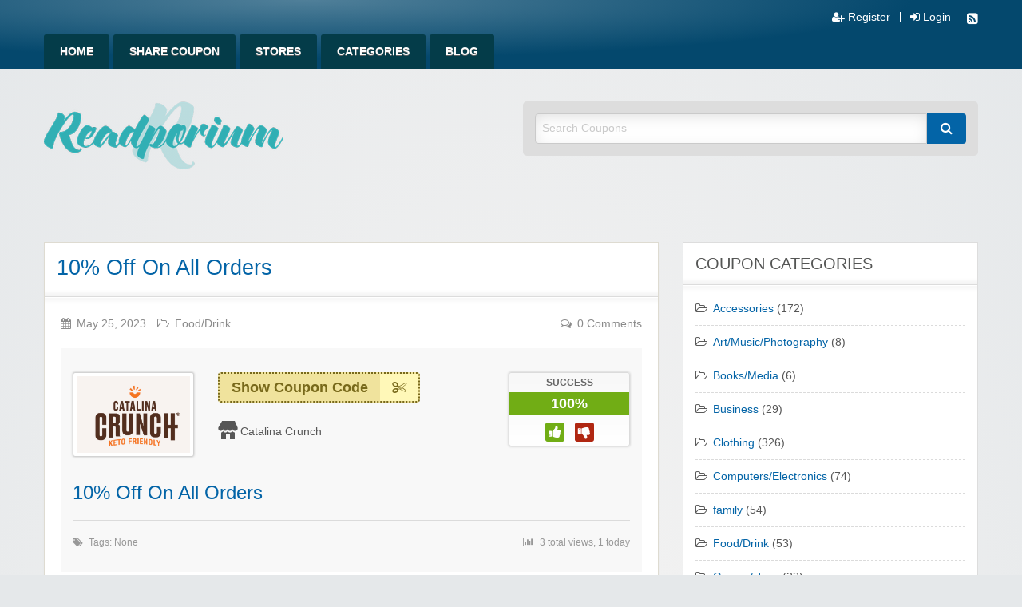

--- FILE ---
content_type: text/html; charset=UTF-8
request_url: https://coupon.readporium.com/coupon/10-off-on-all-orders/
body_size: 9756
content:
<!DOCTYPE html>
<html lang="en-US">
	<head>
		<meta charset="UTF-8">
		<meta name="viewport" content="width=device-width, initial-scale=1">
		<link rel="profile" href="http://gmpg.org/xfn/11">
		<title>  10% Off On All Orders</title>

		<meta name='robots' content='max-image-preview:large' />
<link rel="alternate" type="application/rss+xml" title="Readporium &raquo; Feed" href="https://coupon.readporium.com/feed/" />
<link rel="alternate" type="application/rss+xml" title="Readporium &raquo; Comments Feed" href="https://coupon.readporium.com/comments/feed/" />
<link rel="alternate" type="application/rss+xml" title="Readporium &raquo; 10% Off On All Orders Comments Feed" href="https://coupon.readporium.com/coupon/10-off-on-all-orders/feed/" />
<link rel="alternate" title="oEmbed (JSON)" type="application/json+oembed" href="https://coupon.readporium.com/wp-json/oembed/1.0/embed?url=https%3A%2F%2Fcoupon.readporium.com%2Fcoupon%2F10-off-on-all-orders%2F" />
<link rel="alternate" title="oEmbed (XML)" type="text/xml+oembed" href="https://coupon.readporium.com/wp-json/oembed/1.0/embed?url=https%3A%2F%2Fcoupon.readporium.com%2Fcoupon%2F10-off-on-all-orders%2F&#038;format=xml" />
<style id='wp-img-auto-sizes-contain-inline-css' type='text/css'>
img:is([sizes=auto i],[sizes^="auto," i]){contain-intrinsic-size:3000px 1500px}
/*# sourceURL=wp-img-auto-sizes-contain-inline-css */
</style>

<style id='wp-emoji-styles-inline-css' type='text/css'>

	img.wp-smiley, img.emoji {
		display: inline !important;
		border: none !important;
		box-shadow: none !important;
		height: 1em !important;
		width: 1em !important;
		margin: 0 0.07em !important;
		vertical-align: -0.1em !important;
		background: none !important;
		padding: 0 !important;
	}
/*# sourceURL=wp-emoji-styles-inline-css */
</style>
<link rel='stylesheet' id='wp-block-library-css' href='https://coupon.readporium.com/wp-includes/css/dist/block-library/style.min.css?ver=e8851440cc4df06f4dfdac1819d7fc77' type='text/css' media='all' />
<style id='global-styles-inline-css' type='text/css'>
:root{--wp--preset--aspect-ratio--square: 1;--wp--preset--aspect-ratio--4-3: 4/3;--wp--preset--aspect-ratio--3-4: 3/4;--wp--preset--aspect-ratio--3-2: 3/2;--wp--preset--aspect-ratio--2-3: 2/3;--wp--preset--aspect-ratio--16-9: 16/9;--wp--preset--aspect-ratio--9-16: 9/16;--wp--preset--color--black: #000000;--wp--preset--color--cyan-bluish-gray: #abb8c3;--wp--preset--color--white: #ffffff;--wp--preset--color--pale-pink: #f78da7;--wp--preset--color--vivid-red: #cf2e2e;--wp--preset--color--luminous-vivid-orange: #ff6900;--wp--preset--color--luminous-vivid-amber: #fcb900;--wp--preset--color--light-green-cyan: #7bdcb5;--wp--preset--color--vivid-green-cyan: #00d084;--wp--preset--color--pale-cyan-blue: #8ed1fc;--wp--preset--color--vivid-cyan-blue: #0693e3;--wp--preset--color--vivid-purple: #9b51e0;--wp--preset--gradient--vivid-cyan-blue-to-vivid-purple: linear-gradient(135deg,rgb(6,147,227) 0%,rgb(155,81,224) 100%);--wp--preset--gradient--light-green-cyan-to-vivid-green-cyan: linear-gradient(135deg,rgb(122,220,180) 0%,rgb(0,208,130) 100%);--wp--preset--gradient--luminous-vivid-amber-to-luminous-vivid-orange: linear-gradient(135deg,rgb(252,185,0) 0%,rgb(255,105,0) 100%);--wp--preset--gradient--luminous-vivid-orange-to-vivid-red: linear-gradient(135deg,rgb(255,105,0) 0%,rgb(207,46,46) 100%);--wp--preset--gradient--very-light-gray-to-cyan-bluish-gray: linear-gradient(135deg,rgb(238,238,238) 0%,rgb(169,184,195) 100%);--wp--preset--gradient--cool-to-warm-spectrum: linear-gradient(135deg,rgb(74,234,220) 0%,rgb(151,120,209) 20%,rgb(207,42,186) 40%,rgb(238,44,130) 60%,rgb(251,105,98) 80%,rgb(254,248,76) 100%);--wp--preset--gradient--blush-light-purple: linear-gradient(135deg,rgb(255,206,236) 0%,rgb(152,150,240) 100%);--wp--preset--gradient--blush-bordeaux: linear-gradient(135deg,rgb(254,205,165) 0%,rgb(254,45,45) 50%,rgb(107,0,62) 100%);--wp--preset--gradient--luminous-dusk: linear-gradient(135deg,rgb(255,203,112) 0%,rgb(199,81,192) 50%,rgb(65,88,208) 100%);--wp--preset--gradient--pale-ocean: linear-gradient(135deg,rgb(255,245,203) 0%,rgb(182,227,212) 50%,rgb(51,167,181) 100%);--wp--preset--gradient--electric-grass: linear-gradient(135deg,rgb(202,248,128) 0%,rgb(113,206,126) 100%);--wp--preset--gradient--midnight: linear-gradient(135deg,rgb(2,3,129) 0%,rgb(40,116,252) 100%);--wp--preset--font-size--small: 13px;--wp--preset--font-size--medium: 20px;--wp--preset--font-size--large: 36px;--wp--preset--font-size--x-large: 42px;--wp--preset--spacing--20: 0.44rem;--wp--preset--spacing--30: 0.67rem;--wp--preset--spacing--40: 1rem;--wp--preset--spacing--50: 1.5rem;--wp--preset--spacing--60: 2.25rem;--wp--preset--spacing--70: 3.38rem;--wp--preset--spacing--80: 5.06rem;--wp--preset--shadow--natural: 6px 6px 9px rgba(0, 0, 0, 0.2);--wp--preset--shadow--deep: 12px 12px 50px rgba(0, 0, 0, 0.4);--wp--preset--shadow--sharp: 6px 6px 0px rgba(0, 0, 0, 0.2);--wp--preset--shadow--outlined: 6px 6px 0px -3px rgb(255, 255, 255), 6px 6px rgb(0, 0, 0);--wp--preset--shadow--crisp: 6px 6px 0px rgb(0, 0, 0);}:where(.is-layout-flex){gap: 0.5em;}:where(.is-layout-grid){gap: 0.5em;}body .is-layout-flex{display: flex;}.is-layout-flex{flex-wrap: wrap;align-items: center;}.is-layout-flex > :is(*, div){margin: 0;}body .is-layout-grid{display: grid;}.is-layout-grid > :is(*, div){margin: 0;}:where(.wp-block-columns.is-layout-flex){gap: 2em;}:where(.wp-block-columns.is-layout-grid){gap: 2em;}:where(.wp-block-post-template.is-layout-flex){gap: 1.25em;}:where(.wp-block-post-template.is-layout-grid){gap: 1.25em;}.has-black-color{color: var(--wp--preset--color--black) !important;}.has-cyan-bluish-gray-color{color: var(--wp--preset--color--cyan-bluish-gray) !important;}.has-white-color{color: var(--wp--preset--color--white) !important;}.has-pale-pink-color{color: var(--wp--preset--color--pale-pink) !important;}.has-vivid-red-color{color: var(--wp--preset--color--vivid-red) !important;}.has-luminous-vivid-orange-color{color: var(--wp--preset--color--luminous-vivid-orange) !important;}.has-luminous-vivid-amber-color{color: var(--wp--preset--color--luminous-vivid-amber) !important;}.has-light-green-cyan-color{color: var(--wp--preset--color--light-green-cyan) !important;}.has-vivid-green-cyan-color{color: var(--wp--preset--color--vivid-green-cyan) !important;}.has-pale-cyan-blue-color{color: var(--wp--preset--color--pale-cyan-blue) !important;}.has-vivid-cyan-blue-color{color: var(--wp--preset--color--vivid-cyan-blue) !important;}.has-vivid-purple-color{color: var(--wp--preset--color--vivid-purple) !important;}.has-black-background-color{background-color: var(--wp--preset--color--black) !important;}.has-cyan-bluish-gray-background-color{background-color: var(--wp--preset--color--cyan-bluish-gray) !important;}.has-white-background-color{background-color: var(--wp--preset--color--white) !important;}.has-pale-pink-background-color{background-color: var(--wp--preset--color--pale-pink) !important;}.has-vivid-red-background-color{background-color: var(--wp--preset--color--vivid-red) !important;}.has-luminous-vivid-orange-background-color{background-color: var(--wp--preset--color--luminous-vivid-orange) !important;}.has-luminous-vivid-amber-background-color{background-color: var(--wp--preset--color--luminous-vivid-amber) !important;}.has-light-green-cyan-background-color{background-color: var(--wp--preset--color--light-green-cyan) !important;}.has-vivid-green-cyan-background-color{background-color: var(--wp--preset--color--vivid-green-cyan) !important;}.has-pale-cyan-blue-background-color{background-color: var(--wp--preset--color--pale-cyan-blue) !important;}.has-vivid-cyan-blue-background-color{background-color: var(--wp--preset--color--vivid-cyan-blue) !important;}.has-vivid-purple-background-color{background-color: var(--wp--preset--color--vivid-purple) !important;}.has-black-border-color{border-color: var(--wp--preset--color--black) !important;}.has-cyan-bluish-gray-border-color{border-color: var(--wp--preset--color--cyan-bluish-gray) !important;}.has-white-border-color{border-color: var(--wp--preset--color--white) !important;}.has-pale-pink-border-color{border-color: var(--wp--preset--color--pale-pink) !important;}.has-vivid-red-border-color{border-color: var(--wp--preset--color--vivid-red) !important;}.has-luminous-vivid-orange-border-color{border-color: var(--wp--preset--color--luminous-vivid-orange) !important;}.has-luminous-vivid-amber-border-color{border-color: var(--wp--preset--color--luminous-vivid-amber) !important;}.has-light-green-cyan-border-color{border-color: var(--wp--preset--color--light-green-cyan) !important;}.has-vivid-green-cyan-border-color{border-color: var(--wp--preset--color--vivid-green-cyan) !important;}.has-pale-cyan-blue-border-color{border-color: var(--wp--preset--color--pale-cyan-blue) !important;}.has-vivid-cyan-blue-border-color{border-color: var(--wp--preset--color--vivid-cyan-blue) !important;}.has-vivid-purple-border-color{border-color: var(--wp--preset--color--vivid-purple) !important;}.has-vivid-cyan-blue-to-vivid-purple-gradient-background{background: var(--wp--preset--gradient--vivid-cyan-blue-to-vivid-purple) !important;}.has-light-green-cyan-to-vivid-green-cyan-gradient-background{background: var(--wp--preset--gradient--light-green-cyan-to-vivid-green-cyan) !important;}.has-luminous-vivid-amber-to-luminous-vivid-orange-gradient-background{background: var(--wp--preset--gradient--luminous-vivid-amber-to-luminous-vivid-orange) !important;}.has-luminous-vivid-orange-to-vivid-red-gradient-background{background: var(--wp--preset--gradient--luminous-vivid-orange-to-vivid-red) !important;}.has-very-light-gray-to-cyan-bluish-gray-gradient-background{background: var(--wp--preset--gradient--very-light-gray-to-cyan-bluish-gray) !important;}.has-cool-to-warm-spectrum-gradient-background{background: var(--wp--preset--gradient--cool-to-warm-spectrum) !important;}.has-blush-light-purple-gradient-background{background: var(--wp--preset--gradient--blush-light-purple) !important;}.has-blush-bordeaux-gradient-background{background: var(--wp--preset--gradient--blush-bordeaux) !important;}.has-luminous-dusk-gradient-background{background: var(--wp--preset--gradient--luminous-dusk) !important;}.has-pale-ocean-gradient-background{background: var(--wp--preset--gradient--pale-ocean) !important;}.has-electric-grass-gradient-background{background: var(--wp--preset--gradient--electric-grass) !important;}.has-midnight-gradient-background{background: var(--wp--preset--gradient--midnight) !important;}.has-small-font-size{font-size: var(--wp--preset--font-size--small) !important;}.has-medium-font-size{font-size: var(--wp--preset--font-size--medium) !important;}.has-large-font-size{font-size: var(--wp--preset--font-size--large) !important;}.has-x-large-font-size{font-size: var(--wp--preset--font-size--x-large) !important;}
/*# sourceURL=global-styles-inline-css */
</style>

<style id='classic-theme-styles-inline-css' type='text/css'>
/*! This file is auto-generated */
.wp-block-button__link{color:#fff;background-color:#32373c;border-radius:9999px;box-shadow:none;text-decoration:none;padding:calc(.667em + 2px) calc(1.333em + 2px);font-size:1.125em}.wp-block-file__button{background:#32373c;color:#fff;text-decoration:none}
/*# sourceURL=/wp-includes/css/classic-themes.min.css */
</style>
<link rel='stylesheet' id='dashicons-css' href='https://coupon.readporium.com/wp-includes/css/dashicons.min.css?ver=e8851440cc4df06f4dfdac1819d7fc77' type='text/css' media='all' />
<link rel='stylesheet' id='foundation-css' href='https://coupon.readporium.com/wp-content/themes/clipper/assets/css/foundation.min.css?ver=6.4.3' type='text/css' media='all' />
<link rel='stylesheet' id='slick-css' href='https://coupon.readporium.com/wp-content/themes/clipper/assets/js/lib/slick/slick.min.css?ver=1.7.1' type='text/css' media='all' />
<link rel='stylesheet' id='slick-theme-css' href='https://coupon.readporium.com/wp-content/themes/clipper/assets/js/lib/slick/slick-theme.min.css?ver=1.7.1' type='text/css' media='all' />
<link rel='stylesheet' id='font-awesome-css' href='https://coupon.readporium.com/wp-content/themes/clipper/theme-framework/lib/font-awesome/css/font-awesome.min.css?ver=4.7.0' type='text/css' media='all' />
<link rel='stylesheet' id='at-main-css' href='https://coupon.readporium.com/wp-content/themes/clipper/assets/css/style.min.css?ver=2.0.10' type='text/css' media='all' />
<link rel='stylesheet' id='at-color-css' href='https://coupon.readporium.com/wp-content/themes/clipper/styles/blue.css?ver=e8851440cc4df06f4dfdac1819d7fc77' type='text/css' media='all' />
<link rel='stylesheet' id='colorbox-css' href='https://coupon.readporium.com/wp-content/themes/clipper/theme-framework/js/colorbox/colorbox.min.css?ver=1.6.1' type='text/css' media='all' />
<link rel='stylesheet' id='jquery-ui-style-css' href='https://coupon.readporium.com/wp-content/themes/clipper/framework/styles/jquery-ui/jquery-ui.min.css?ver=1.11.2' type='text/css' media='all' />
<link rel='stylesheet' id='wp-jquery-ui-datepicker-css' href='https://coupon.readporium.com/wp-content/themes/clipper/framework/styles/datepicker/datepicker.css?ver=e8851440cc4df06f4dfdac1819d7fc77' type='text/css' media='all' />
<link rel='stylesheet' id='app-reports-css' href='https://coupon.readporium.com/wp-content/themes/clipper/includes/reports/style.css?ver=1.0' type='text/css' media='all' />
<script type="text/javascript" id="jquery-core-js-extra">
/* <![CDATA[ */
var AppThemes = {"ajaxurl":"/wp-admin/admin-ajax.php","current_url":"https://coupon.readporium.com/coupon/10-off-on-all-orders/"};
//# sourceURL=jquery-core-js-extra
/* ]]> */
</script>
<script type="text/javascript" src="https://coupon.readporium.com/wp-includes/js/jquery/jquery.min.js?ver=3.7.1" id="jquery-core-js"></script>
<script type="text/javascript" src="https://coupon.readporium.com/wp-includes/js/jquery/jquery-migrate.min.js?ver=3.4.1" id="jquery-migrate-js"></script>
<script type="text/javascript" id="jquery-js-after">
/* <![CDATA[ */
var AppThemes = {"ajaxurl":"\/wp-admin\/admin-ajax.php","current_url":"https:\/\/coupon.readporium.com\/coupon\/10-off-on-all-orders\/"};
//# sourceURL=jquery-js-after
/* ]]> */
</script>
<script type="text/javascript" src="https://coupon.readporium.com/wp-includes/js/jquery/ui/core.min.js?ver=1.13.3" id="jquery-ui-core-js"></script>
<script type="text/javascript" src="https://coupon.readporium.com/wp-includes/js/jquery/ui/datepicker.min.js?ver=1.13.3" id="jquery-ui-datepicker-js"></script>
<script type="text/javascript" id="jquery-ui-datepicker-js-after">
/* <![CDATA[ */
jQuery(function(jQuery){jQuery.datepicker.setDefaults({"closeText":"Close","currentText":"Today","monthNames":["January","February","March","April","May","June","July","August","September","October","November","December"],"monthNamesShort":["Jan","Feb","Mar","Apr","May","Jun","Jul","Aug","Sep","Oct","Nov","Dec"],"nextText":"Next","prevText":"Previous","dayNames":["Sunday","Monday","Tuesday","Wednesday","Thursday","Friday","Saturday"],"dayNamesShort":["Sun","Mon","Tue","Wed","Thu","Fri","Sat"],"dayNamesMin":["S","M","T","W","T","F","S"],"dateFormat":"MM d, yy","firstDay":1,"isRTL":false});});
//# sourceURL=jquery-ui-datepicker-js-after
/* ]]> */
</script>
<script type="text/javascript" id="jquery-ui-datepicker-lang-js-extra">
/* <![CDATA[ */
var datepickerL10n = {"isRTL":"","firstDay":"1","dateFormat":"yy-mm-dd","closeText":"Done","prevText":"Prev","nextText":"Next","currentText":"Today","weekHeader":"Wk","monthNames":["January","February","March","April","May","June","July","August","September","October","November","December"],"monthNamesShort":["Jan","Feb","Mar","Apr","May","Jun","Jul","Aug","Sep","Oct","Nov","Dec"],"dayNames":["Sunday","Monday","Tuesday","Wednesday","Thursday","Friday","Saturday"],"dayNamesShort":["Sun","Mon","Tue","Wed","Thu","Fri","Sat"],"dayNamesMin":["Su","Mo","Tu","We","Th","Fr","Sa"]};
//# sourceURL=jquery-ui-datepicker-lang-js-extra
/* ]]> */
</script>
<script type="text/javascript" src="https://coupon.readporium.com/wp-content/themes/clipper/framework/js/jquery-ui/jquery.ui.datepicker-lang.js?ver=e8851440cc4df06f4dfdac1819d7fc77" id="jquery-ui-datepicker-lang-js"></script>
<script type="text/javascript" src="https://coupon.readporium.com/wp-content/themes/clipper/includes/js/easing.js?ver=1.3" id="jqueryeasing-js"></script>
<script type="text/javascript" src="https://coupon.readporium.com/wp-content/themes/clipper/includes/js/jcarousellite.min.js?ver=1.8.5" id="jcarousellite-js"></script>
<script type="text/javascript" src="https://coupon.readporium.com/wp-content/themes/clipper/includes/js/clipboard.min.js?ver=1.5.15" id="clipboardjs-js"></script>
<script type="text/javascript" src="https://coupon.readporium.com/wp-content/themes/clipper/theme-framework/js/colorbox/jquery.colorbox.min.js?ver=1.6.1" id="colorbox-js"></script>
<script type="text/javascript" src="https://coupon.readporium.com/wp-content/themes/clipper/framework/js/validate/jquery.validate.min.js?ver=1.15.0" id="validate-js"></script>
<script type="text/javascript" id="validate-lang-js-extra">
/* <![CDATA[ */
var validateL10n = {"required":"This field is required.","remote":"Please fix this field.","email":"Please enter a valid email address.","url":"Please enter a valid URL.","date":"Please enter a valid date.","dateISO":"Please enter a valid date (ISO).","number":"Please enter a valid number.","digits":"Please enter only digits.","creditcard":"Please enter a valid credit card number.","equalTo":"Please enter the same value again.","maxlength":"Please enter no more than {0} characters.","minlength":"Please enter at least {0} characters.","rangelength":"Please enter a value between {0} and {1} characters long.","range":"Please enter a value between {0} and {1}.","max":"Please enter a value less than or equal to {0}.","min":"Please enter a value greater than or equal to {0}."};
//# sourceURL=validate-lang-js-extra
/* ]]> */
</script>
<script type="text/javascript" src="https://coupon.readporium.com/wp-content/themes/clipper/framework/js/validate/jquery.validate-lang.js?ver=e8851440cc4df06f4dfdac1819d7fc77" id="validate-lang-js"></script>
<script type="text/javascript" src="https://coupon.readporium.com/wp-content/themes/clipper/includes/js/jquery.tinynav.min.js?ver=1.2" id="tinynav-js"></script>
<link rel="https://api.w.org/" href="https://coupon.readporium.com/wp-json/" /><link rel="EditURI" type="application/rsd+xml" title="RSD" href="https://coupon.readporium.com/xmlrpc.php?rsd" />

<link rel="canonical" href="https://coupon.readporium.com/coupon/10-off-on-all-orders/" />
<link rel='shortlink' href='https://coupon.readporium.com/?p=1946' />

	<meta name="generator" content="Clipper 2.0.10" />
<link rel="pingback" href="https://coupon.readporium.com/xmlrpc.php">
<link rel="alternate" type="application/rss+xml" title="RSS 2.0" href="https://coupon.readporium.com/feed/?post_type=coupon">
<meta property="og:type" content="article" />
<meta property="og:locale" content="en_US" />
<meta property="og:site_name" content="Readporium" />
<meta property="og:image" content="https://coupon.readporium.com/wp-content/uploads/2023/05/Screenshot-2023-04-09-at-4.44.54-PM-250x175.png" />
<meta property="og:url" content="https://coupon.readporium.com/coupon/10-off-on-all-orders/" />
<meta property="og:title" content="10% Off On All Orders" />
<meta property="og:description" content="10% Off On All Orders" />
<meta property="article:published_time" content="2023-05-25T09:38:25+00:00" />
<meta property="article:modified_time" content="2023-05-25T09:41:30+00:00" />
<meta property="article:author" content="https://coupon.readporium.com/author/x4lmc/" />
	<style type="text/css" id="clpr-header-css">
			.site-branding .site-title {
			position: absolute;
			clip: rect(1px 1px 1px 1px); /* IE7 */
			clip: rect(1px, 1px, 1px, 1px);
			display: block;
		}
	
	</style>
		</head>

	<body class="wp-singular coupon-template-default single single-coupon postid-1946 wp-theme-clipper theme-aqua">

		
		<div id="wrapper">

				
				
<header id="header" class="header" role="banner">

	
<nav id="top-bar-primary" class="top-bar">

	<div class="row columns">

			<div class="top-bar-right">

				<ul class="soc-container">

					<li><a class="rss" href="https://coupon.readporium.com/feed/?post_type=coupon" rel="nofollow" target="_blank" title="RSS"><i class="fa fa-rss-square" aria-hidden="true"></i></a></li>

					
					
				</ul>

				<ul class="add-nav menu align-right simple">

					<li><a href="https://coupon.readporium.com/register/"><i class="fa fa-user-plus" aria-hidden="true"></i> Register</a></li><li><a href="https://coupon.readporium.com/login/"><i class="fa fa-sign-in" aria-hidden="true"></i> Login</a></li>
				</ul>

			</div><!-- .top-bar-right -->

			<div class="top-bar-left"><ul id="menu-header" class="inline-list menu-primary menu medium-horizontal vertical" data-responsive-menu="accordion medium-dropdown" data-close-on-click-inside="false"><li id="menu-item-25" class="menu-item menu-item-type-custom menu-item-object-custom menu-item-home menu-item-25"><a href="https://coupon.readporium.com/">Home</a></li>
<li id="menu-item-26" class="menu-item menu-item-type-post_type menu-item-object-page menu-item-26"><a href="https://coupon.readporium.com/share-coupon/">Share Coupon</a></li>
<li id="menu-item-27" class="menu-item menu-item-type-post_type menu-item-object-page menu-item-27"><a href="https://coupon.readporium.com/stores/">Stores</a></li>
<li id="menu-item-28" class="menu-item menu-item-type-post_type menu-item-object-page menu-item-28"><a href="https://coupon.readporium.com/categories/">Categories</a></li>
<li id="menu-item-29" class="menu-item menu-item-type-post_type menu-item-object-page current_page_parent menu-item-29"><a href="https://coupon.readporium.com/blog/">Blog</a></li>
</ul></div>	</div><!-- .row -->

</nav>

	
<div class="row header-branding-wrap">

	<div class="medium-6 columns">

		<div class="site-branding">

							<a class="site-logo" href="https://coupon.readporium.com/">
					<img src="https://coupon.readporium.com/wp-content/uploads/2022/07/cropped-7576247416_588230fa-2e6d-4a39-8a43-9c3220ae70eb.png" class="header-logo" width="300" height="85" alt="Readporium" />
				</a>
				
				<span class="h1 site-title">
					<a href="https://coupon.readporium.com/" title="Readporium" rel="home">
						Readporium					</a>
				</span>

			
			<div class="description"></div>

		</div><!-- .site-branding -->

	</div>

	<div class="medium-6 columns top-navigation-header">

		
<div class="search-box">

	<form method="get" class="search" action="https://coupon.readporium.com/" role="search">

		<div class="input-group">

			<input type="search" id="search-field" class="input-group-field" id="s" name="s" value="" placeholder="Search Coupons" />

			<div class="input-group-button">
				<button type="submit" class="button"><i class="fa fa-search" aria-hidden="true"></i></button>
			</div>

		</div>

		<input type="hidden" name="post_type" value="coupon">

	</form>

</div> <!-- .search-box -->

	</div><!-- .columns -->

</div><!-- .row -->

</header><!-- .header -->
<meta name="fo-verify" content="92195600-f912-45b8-9633-b4dd0c463c1f" />

				
				
<div class="content-area row">

	<div id="primary" class="medium-8 columns">

		<main id="main" class="site-main" role="main">

			
			
			
				
					
					
					
<div class="content-box post-1946 coupon type-coupon status-publish hentry stores-catalina-crunch coupon_category-food-drink coupon_type-coupon-code wp-sticky" id="post-1946">

	<div class="box-holder">

		<div class="head">

			
			<h1 class="entry-title"><a href="https://coupon.readporium.com/coupon/10-off-on-all-orders/" rel="bookmark">10% Off On All Orders</a></h1>

			
		</div> <!-- .head -->

		<div class="blog">

			<div class="content-bar">

				<div class="row">

					<div class="small-6 columns">

						<span class="entry-date">
							<i class="fa fa-calendar" aria-hidden="true"></i>May 25, 2023						</span>

						<span class="entry-category">
							<i class="fa fa-folder-open-o" aria-hidden="true"></i><a href="https://coupon.readporium.com/coupon-category/food-drink/" rel="tag">Food/Drink</a>						</span>

					</div> <!-- .columns -->

					<div class="small-6 columns">

						<span class="comment-count">
							<i class="fa fa-comments-o" aria-hidden="true"></i>0 Comments						</span>

					</div> <!-- .columns -->

				</div> <!-- .row -->

			</div> <!-- .content-bar -->

			
			<div class="head-box">

				<div class="row">

					<div class="large-3 medium-6 columns">

						<div class="store-holder">

							<div class="store-image">
								<a href="https://coupon.readporium.com/store/catalina-crunch/" aria-hidden="true">
									<div class="item-cover" style="background-image: url(https://coupon.readporium.com/wp-content/uploads/2023/05/Screenshot-2023-04-09-at-4.44.54-PM.png);"></div>
								</a>
							</div>

						</div>

					</div> <!-- .columns -->

					<div class="large-9 medium-6 columns">

						<div class="row">

							<div class="large-8 medium-12 columns">

								<div class="item-panel">

									
<div class="link-holder">

	<a href="https://coupon.readporium.com/go/10-off-on-all-orders/1946" id="coupon-link-1946" class="coupon-code-link" title="Click to copy &amp; open site" target="_blank" rel="nofollow" data-clipboard-text="KETOONMYWAY_10" data-tooltip data-click-open="false" data-position="right" data-alignment="center"><span>Show Coupon Code</span><i class="fa fa-scissors" aria-hidden="true"></i></a>

</div> <!-- .link-holder -->

									<div class="clear"></div>

									<div class="store-info">
										<a href="https://coupon.readporium.com/store/catalina-crunch/">Catalina Crunch</a>									</div>

									
									</div> <!-- #coupon-main -->

							</div> <!-- .columns -->

							<div class="large-4 medium-12 columns">

								
	<div class="thumbsup-vote">

		<div class="stripe-badge">
			<span class="success">success</span>
			<span class="thumbsup-stripe-badge stripe-badge-green"><span class="percent">100%</span></span>
		</div>

		<div class="frame" id="vote_1946">

			
				<div id="loading-1946" class="loading"></div>

				<div id="ajax-1946" class="thumbsup-wrap">

					<div class="row">

						<div class="small-12 columns">

							<span class="vote thumbsup-up">
								<span class="thumbsup" onClick="thumbsVote(1946, 0, 'vote_1946', 1, '<span class=\'text\'>Thanks for voting!</span>');"><i class="fa fa-thumbs-up" aria-hidden="true"></i></span>
							</span>

							<span class="vote thumbsup-down">
								<span class="thumbsdown" onClick="thumbsVote(1946, 0, 'vote_1946', 0, '<span class=\'text\'>Thanks for voting!</span>');"><i class="fa fa-thumbs-down" aria-hidden="true"></i></span>
							</span>

						</div><!-- .columns -->

					</div><!-- .row -->

				</div><!-- #ajax -->

			
		</div>

	</div>


							</div> <!-- .columns -->

						</div> <!-- .row -->

				</div> <!-- .row -->

			</div> <!-- #head-box -->

			<div class="text-box">

				
				<h1 class="entry-title"><a title="View the &quot;10% Off On All Orders&quot; coupon page" href="https://coupons.thecavils.com/index.php/coupon/10-off-on-all-orders/" rel="bookmark">10% Off On All Orders</a></h1>

				
				
				
			</div>

			<div class="text-footer">

				<div class="row">

					<div class="small-6 columns">

						<div class="tags"><i class="fa fa-tags" aria-hidden="true"></i>Tags: None</div>

					</div> <!-- .columns -->

					<div class="small-6 columns">

													<div class="stats"><i class="fa fa-bar-chart" aria-hidden="true"></i>3 total views, 1 today</div>
						
					</div> <!-- .columns -->

				</div> <!-- .row -->

			</div> <!-- .text-footer -->

		</div> <!-- .blog -->

	</div> <!-- .box-holder -->

</div> <!-- .content-box -->

					
					







	<div class="content-box" id="reply">

		<div class="box-holder">

			<div class="head">

				<h3 class="comments-title">Leave a Reply</h3>

			</div> <!-- .head -->

			<div class="post-box">

				
				<div id="respond">

	<form action="https://coupon.readporium.com/wp-comments-post.php" method="post" id="commentForm" class="post-form">

		
		<div class="cancel-comment-reply"><a rel="nofollow" id="cancel-comment-reply-link" href="/coupon/10-off-on-all-orders/#respond" style="display:none;">Cancel reply</a></div>

		
			
				
				<label for="author">
					Name					<input type="text" class="required" name="author" id="author" value="" />
				</label>

				<label for="email">
					Email					<input type="email" class="required" name="email" id="email" value="" />
				</label>

				<label for="url">
					Website					<input type="url" name="url" id="url" value="" />
				</label>

			
			<label for="comment">
				Comment				<textarea rows="5" name="comment" class="commentbox required" id="comment"></textarea>
			</label>

			<button type="submit" class="button" id="submitted" name="submitted" value="submitted">Submit</button>
				<input type='hidden' name='comment_post_ID' value='1946' id='comment_post_ID' />
<input type='hidden' name='comment_parent' id='comment_parent' value='0' />

			
		
	</form>

</div> <!-- #respond -->

				
			</div> <!-- .post-box -->

		</div> <!-- .box-holder -->

	</div> <!-- .content-box -->



			
				
			
			
		</main>

	</div> <!-- #primary -->

	
<div id="sidebar" class="medium-4 columns" role="complementary">

	
	<aside id="coupon-cats-1" class="widget widget-coupon-cats"><div class="sidebox-main"><div class="sidebox-heading"><h2>Coupon Categories</h2></div><div class="coupon-cats-widget"><ul class="list">	<li class="cat-item cat-item-17"><a href="https://coupon.readporium.com/coupon-category/accessories/">Accessories</a> (172)
</li>
	<li class="cat-item cat-item-195"><a href="https://coupon.readporium.com/coupon-category/art-music-photography/">Art/Music/Photography</a> (8)
</li>
	<li class="cat-item cat-item-72"><a href="https://coupon.readporium.com/coupon-category/books-media/">Books/Media</a> (6)
</li>
	<li class="cat-item cat-item-20"><a href="https://coupon.readporium.com/coupon-category/business/">Business</a> (29)
</li>
	<li class="cat-item cat-item-13"><a href="https://coupon.readporium.com/coupon-category/clothing/">Clothing</a> (326)
</li>
	<li class="cat-item cat-item-51"><a href="https://coupon.readporium.com/coupon-category/computers-electronics/">Computers/Electronics</a> (74)
</li>
	<li class="cat-item cat-item-24"><a href="https://coupon.readporium.com/coupon-category/family/">family</a> (54)
</li>
	<li class="cat-item cat-item-75"><a href="https://coupon.readporium.com/coupon-category/food-drink/">Food/Drink</a> (53)
</li>
	<li class="cat-item cat-item-158"><a href="https://coupon.readporium.com/coupon-category/games-toys/">Games/ Toys</a> (23)
</li>
	<li class="cat-item cat-item-77"><a href="https://coupon.readporium.com/coupon-category/general-web-services/">General Web Services</a> (5)
</li>
	<li class="cat-item cat-item-162"><a href="https://coupon.readporium.com/coupon-category/gifts/">Gifts</a> (33)
</li>
	<li class="cat-item cat-item-69"><a href="https://coupon.readporium.com/coupon-category/gourmet/">Gourmet</a> (13)
</li>
	<li class="cat-item cat-item-210"><a href="https://coupon.readporium.com/coupon-category/green/">Green</a> (20)
</li>
	<li class="cat-item cat-item-10"><a href="https://coupon.readporium.com/coupon-category/health/">Health</a> (303)
</li>
	<li class="cat-item cat-item-22"><a href="https://coupon.readporium.com/coupon-category/home-garden/">Home &amp; Garden</a> (354)
</li>
	<li class="cat-item cat-item-166"><a href="https://coupon.readporium.com/coupon-category/recreation/">Recreation</a> (16)
</li>
	<li class="cat-item cat-item-31"><a href="https://coupon.readporium.com/coupon-category/sports-fitness/">Sports/Fitness</a> (59)
</li>
</ul></div></div></aside><aside id="popular-searches-1" class="widget widget-coupon-searches"><div class="sidebox-main"><div class="sidebox-heading"><h2>Popular Searches</h2></div><div class="coupon-searches-widget"><ul class="list"><li><a href="https://coupon.readporium.com/?s"></a> - 206 times</li>
</ul></div></div></aside><aside id="custom-coupons-2" class="widget widget-custom-coupons"><div class="sidebox-main"><div class="sidebox-heading"><h2>Popular Coupons</h2></div><div class="coupon-ticker"><ul class="list"><li><a href="https://coupon.readporium.com/coupon/15-off-sitewide-5/">15% Off Your Entire Order</a> - 0 comments</li>
<li><a href="https://coupon.readporium.com/coupon/free-shipping-on-all-orders-over-125/">Free Shipping On All Orders Over $150+</a> - 0 comments</li>
<li><a href="https://coupon.readporium.com/coupon/get-50-off-sale-items/">Get 60% Off Sale Items</a> - 0 comments</li>
<li><a href="https://coupon.readporium.com/coupon/extra-15-off-men-apparel/">Extra 15% Off Men Apparel</a> - 0 comments</li>
<li><a href="https://coupon.readporium.com/coupon/15-off-sitewide/">15% Off Sitewide</a> - 0 comments</li>
<li><a href="https://coupon.readporium.com/coupon/free-shipping-sitewide/">Free Shipping Sitewide</a> - 0 comments</li>
<li><a href="https://coupon.readporium.com/coupon/15-off-your-entire-order/">15% Off Your Entire Order</a> - 0 comments</li>
<li><a href="https://coupon.readporium.com/coupon/10-off-your-next-order/">10% Off Your Next Order</a> - 0 comments</li>
<li><a href="https://coupon.readporium.com/coupon/get-upto-40-off-best-seller/">Get Upto 40% Off Best Seller</a> - 0 comments</li>
<li><a href="https://coupon.readporium.com/coupon/get-upto-40-off-face-care/">Get Upto 40% Off Face Care</a> - 0 comments</li>
</ul></div></div></aside>
	
</div> <!-- #sidebar -->

</div> <!-- .row -->

			
			
<footer id="footer" class="site-footer" role="contentinfo">

	<div class="panel">

		<div class="row column panel-holder">

			
	</div> <!-- .row -->

	</div> <!-- panel -->

	<div class="bar">

		<div class="row bar-holder">

			<div class="medium-6 columns">

				<div class="copyright">
									<a href="https://www.appthemes.com/themes/clipper/" target="_blank" rel="nofollow">Clipper Theme</a> | Powered by <a href="https://wordpress.org/" target="_blank" rel="nofollow">WordPress</a>
								</div> <!-- .copyright -->

			</div> <!-- .column -->

			<div class="medium-6 columns">

				<ul id="menu-footer" class="inline-list"><li id="menu-item-30" class="menu-item menu-item-type-custom menu-item-object-custom menu-item-home menu-item-30"><a href="https://coupon.readporium.com/">Home</a></li>
<li id="menu-item-31" class="menu-item menu-item-type-post_type menu-item-object-page menu-item-31"><a href="https://coupon.readporium.com/share-coupon/">Share Coupon</a></li>
<li id="menu-item-32" class="menu-item menu-item-type-post_type menu-item-object-page menu-item-32"><a href="https://coupon.readporium.com/stores/">Stores</a></li>
<li id="menu-item-33" class="menu-item menu-item-type-post_type menu-item-object-page menu-item-33"><a href="https://coupon.readporium.com/categories/">Categories</a></li>
<li id="menu-item-34" class="menu-item menu-item-type-post_type menu-item-object-page current_page_parent menu-item-34"><a href="https://coupon.readporium.com/blog/">Blog</a></li>
</ul>
			</div> <!-- .column -->

		</div> <!-- .row -->

	</div> <!-- .bar -->

</div> <!-- #footer -->

			
		</div> <!-- #wrapper -->

		<script type="speculationrules">
{"prefetch":[{"source":"document","where":{"and":[{"href_matches":"/*"},{"not":{"href_matches":["/wp-*.php","/wp-admin/*","/wp-content/uploads/*","/wp-content/*","/wp-content/plugins/*","/wp-content/themes/clipper/*","/*\\?(.+)"]}},{"not":{"selector_matches":"a[rel~=\"nofollow\"]"}},{"not":{"selector_matches":".no-prefetch, .no-prefetch a"}}]},"eagerness":"conservative"}]}
</script>
<script type="text/javascript" src="https://coupon.readporium.com/wp-includes/js/jquery/ui/menu.min.js?ver=1.13.3" id="jquery-ui-menu-js"></script>
<script type="text/javascript" src="https://coupon.readporium.com/wp-includes/js/dist/dom-ready.min.js?ver=f77871ff7694fffea381" id="wp-dom-ready-js"></script>
<script type="text/javascript" src="https://coupon.readporium.com/wp-includes/js/dist/hooks.min.js?ver=dd5603f07f9220ed27f1" id="wp-hooks-js"></script>
<script type="text/javascript" src="https://coupon.readporium.com/wp-includes/js/dist/i18n.min.js?ver=c26c3dc7bed366793375" id="wp-i18n-js"></script>
<script type="text/javascript" id="wp-i18n-js-after">
/* <![CDATA[ */
wp.i18n.setLocaleData( { 'text direction\u0004ltr': [ 'ltr' ] } );
//# sourceURL=wp-i18n-js-after
/* ]]> */
</script>
<script type="text/javascript" src="https://coupon.readporium.com/wp-includes/js/dist/a11y.min.js?ver=cb460b4676c94bd228ed" id="wp-a11y-js"></script>
<script type="text/javascript" src="https://coupon.readporium.com/wp-includes/js/jquery/ui/autocomplete.min.js?ver=1.13.3" id="jquery-ui-autocomplete-js"></script>
<script type="text/javascript" src="https://coupon.readporium.com/wp-content/themes/clipper/assets/js/lib/slick/slick.min.js?ver=1.7.1" id="slick-js"></script>
<script type="text/javascript" src="https://coupon.readporium.com/wp-content/themes/clipper/assets/js/lib/foundation/foundation.min.js?ver=6.4.3" id="foundation-js"></script>
<script type="text/javascript" src="https://coupon.readporium.com/wp-content/themes/clipper/assets/js/lib/foundation/motion-ui.min.js?ver=1.2.2" id="foundation-motion-ui-js"></script>
<script type="text/javascript" id="theme-scripts-js-extra">
/* <![CDATA[ */
var clipper_params = {"app_tax_store":"stores","ajax_url":"/wp-admin/admin-ajax.php","templateurl":"https://coupon.readporium.com/wp-content/themes/clipper","is_mobile":"","text_copied":"Copied","text_mobile_navigation":"Navigation","text_before_delete_coupon":"Are you sure you want to delete this coupon?","text_sent_email":"Your email has been sent!","text_shared_email_success":"This coupon was successfully shared with","text_shared_email_failed":"There was a problem sharing this coupon with","direct_links":"1","coupon_code_hide":"1"};
//# sourceURL=theme-scripts-js-extra
/* ]]> */
</script>
<script type="text/javascript" src="https://coupon.readporium.com/wp-content/themes/clipper/assets/js/theme-scripts.min.js?ver=2.0.10" id="theme-scripts-js"></script>
<script type="text/javascript" src="https://coupon.readporium.com/wp-includes/js/comment-reply.min.js?ver=e8851440cc4df06f4dfdac1819d7fc77" id="comment-reply-js" async="async" data-wp-strategy="async" fetchpriority="low"></script>
<script type="text/javascript" id="app-reports-js-extra">
/* <![CDATA[ */
var app_reports = {"ajax_url":"/wp-admin/admin-ajax.php","images_url":"https://coupon.readporium.com/wp-content/themes/clipper/includes/reports/images/"};
//# sourceURL=app-reports-js-extra
/* ]]> */
</script>
<script type="text/javascript" src="https://coupon.readporium.com/wp-content/themes/clipper/includes/reports/scripts/reports.js?ver=1.0" id="app-reports-js"></script>
<script id="wp-emoji-settings" type="application/json">
{"baseUrl":"https://s.w.org/images/core/emoji/17.0.2/72x72/","ext":".png","svgUrl":"https://s.w.org/images/core/emoji/17.0.2/svg/","svgExt":".svg","source":{"concatemoji":"https://coupon.readporium.com/wp-includes/js/wp-emoji-release.min.js?ver=e8851440cc4df06f4dfdac1819d7fc77"}}
</script>
<script type="module">
/* <![CDATA[ */
/*! This file is auto-generated */
const a=JSON.parse(document.getElementById("wp-emoji-settings").textContent),o=(window._wpemojiSettings=a,"wpEmojiSettingsSupports"),s=["flag","emoji"];function i(e){try{var t={supportTests:e,timestamp:(new Date).valueOf()};sessionStorage.setItem(o,JSON.stringify(t))}catch(e){}}function c(e,t,n){e.clearRect(0,0,e.canvas.width,e.canvas.height),e.fillText(t,0,0);t=new Uint32Array(e.getImageData(0,0,e.canvas.width,e.canvas.height).data);e.clearRect(0,0,e.canvas.width,e.canvas.height),e.fillText(n,0,0);const a=new Uint32Array(e.getImageData(0,0,e.canvas.width,e.canvas.height).data);return t.every((e,t)=>e===a[t])}function p(e,t){e.clearRect(0,0,e.canvas.width,e.canvas.height),e.fillText(t,0,0);var n=e.getImageData(16,16,1,1);for(let e=0;e<n.data.length;e++)if(0!==n.data[e])return!1;return!0}function u(e,t,n,a){switch(t){case"flag":return n(e,"\ud83c\udff3\ufe0f\u200d\u26a7\ufe0f","\ud83c\udff3\ufe0f\u200b\u26a7\ufe0f")?!1:!n(e,"\ud83c\udde8\ud83c\uddf6","\ud83c\udde8\u200b\ud83c\uddf6")&&!n(e,"\ud83c\udff4\udb40\udc67\udb40\udc62\udb40\udc65\udb40\udc6e\udb40\udc67\udb40\udc7f","\ud83c\udff4\u200b\udb40\udc67\u200b\udb40\udc62\u200b\udb40\udc65\u200b\udb40\udc6e\u200b\udb40\udc67\u200b\udb40\udc7f");case"emoji":return!a(e,"\ud83e\u1fac8")}return!1}function f(e,t,n,a){let r;const o=(r="undefined"!=typeof WorkerGlobalScope&&self instanceof WorkerGlobalScope?new OffscreenCanvas(300,150):document.createElement("canvas")).getContext("2d",{willReadFrequently:!0}),s=(o.textBaseline="top",o.font="600 32px Arial",{});return e.forEach(e=>{s[e]=t(o,e,n,a)}),s}function r(e){var t=document.createElement("script");t.src=e,t.defer=!0,document.head.appendChild(t)}a.supports={everything:!0,everythingExceptFlag:!0},new Promise(t=>{let n=function(){try{var e=JSON.parse(sessionStorage.getItem(o));if("object"==typeof e&&"number"==typeof e.timestamp&&(new Date).valueOf()<e.timestamp+604800&&"object"==typeof e.supportTests)return e.supportTests}catch(e){}return null}();if(!n){if("undefined"!=typeof Worker&&"undefined"!=typeof OffscreenCanvas&&"undefined"!=typeof URL&&URL.createObjectURL&&"undefined"!=typeof Blob)try{var e="postMessage("+f.toString()+"("+[JSON.stringify(s),u.toString(),c.toString(),p.toString()].join(",")+"));",a=new Blob([e],{type:"text/javascript"});const r=new Worker(URL.createObjectURL(a),{name:"wpTestEmojiSupports"});return void(r.onmessage=e=>{i(n=e.data),r.terminate(),t(n)})}catch(e){}i(n=f(s,u,c,p))}t(n)}).then(e=>{for(const n in e)a.supports[n]=e[n],a.supports.everything=a.supports.everything&&a.supports[n],"flag"!==n&&(a.supports.everythingExceptFlag=a.supports.everythingExceptFlag&&a.supports[n]);var t;a.supports.everythingExceptFlag=a.supports.everythingExceptFlag&&!a.supports.flag,a.supports.everything||((t=a.source||{}).concatemoji?r(t.concatemoji):t.wpemoji&&t.twemoji&&(r(t.twemoji),r(t.wpemoji)))});
//# sourceURL=https://coupon.readporium.com/wp-includes/js/wp-emoji-loader.min.js
/* ]]> */
</script>

		
	</body>
</html>


<!-- Page cached by LiteSpeed Cache 7.7 on 2026-01-21 06:35:52 -->

--- FILE ---
content_type: text/javascript
request_url: https://coupon.readporium.com/wp-content/themes/clipper/assets/js/theme-scripts.min.js?ver=2.0.10
body_size: 2161
content:
function clearAndColor(e,r){e.defaultValue==e.value&&(e.value=""),e.style&&(e.style.color="#333")}function reText(e){e.style&&(e.style.color="#ccc"),""==e.value&&(e.value=e.defaultValue)}function thumbsVote(t,e,r,o,n){var a="vid="+o+"&uid="+e+"&pid="+t,i=document.getElementById(r);return jQuery.ajax({target:i,type:"POST",beforeSend:function(){jQuery("#loading-"+t).fadeIn("fast"),jQuery("#ajax-"+t).fadeOut("fast")},data:a,url:clipper_params.ajax_url+"?action=ajax-thumbsup",error:function(e,r,t){alert("Error: "+t+" - "+r+" - "+e)},success:function(e,r){i.innerHTML=n,jQuery("#post-"+t+" span.percent").html(e).fadeOut("slow").fadeIn("slow")}}),!1}function resetVotes(e,r,t){var o="pid="+e,n=document.getElementById(r);return jQuery.ajax({target:n,type:"POST",data:o,url:clipper_params.ajax_url+"?action=ajax-resetvotes",error:function(e,r,t){alert("Error: "+t+" - "+r+" - "+e)},success:function(e,r){n.innerHTML=t}}),!1}jQuery(function(e){"use strict";e("#listing-plans tr").click(function(){e(this).find("input[type=radio]").prop("checked",!0)}),e(".app-slick-slider").slick({infinite:!0,slidesToShow:6,slidesToScroll:1,autoplay:!0,autoplaySpeed:2e3,responsive:[{breakpoint:1024,settings:{slidesToShow:3,slidesToScroll:3}},{breakpoint:600,settings:{slidesToShow:3,slidesToScroll:2,arrows:!1}},{breakpoint:300,settings:"unslick"}]}),e("#header .menu-primary").tinyNav({active:"current_page_item",header:clipper_params.text_mobile_navigation})}),jQuery(document).ready(function(){(jQuery("#clpr_expire_date").datepicker({dateFormat:"yy-mm-dd",minDate:0}),jQuery.isFunction(jQuery.fn.validate)&&jQuery("#loginForm, #commentForm").validate({ignore:".ignore",errorClass:"invalid",errorElement:"div",rules:{post_content:{minlength:15}}}),jQuery(document).bind("cbox_open",function(){jQuery("object, embed, iframe").css({visibility:"hidden"})}),jQuery(document).bind("cbox_closed",function(){jQuery("object, embed, iframe").css({visibility:"inherit"})}),jQuery.isFunction(jQuery.fn.jCarouselLite)&&(jQuery(".slide-contain").jCarouselLite({btnNext:".next",btnPrev:".prev",visible:jQuery(window).width()<=1024?4:5,pause:!0,auto:!0,timeout:2800,speed:1100,easing:"easeOutQuint"}),jQuery(".store-widget-slider").jCarouselLite({vertical:!0,visible:2,pause:!0,auto:!0,timeout:2800,speed:1100})),"1"!=clipper_params.direct_links||!jQuery.isFunction(Clipboard)&&clipper_params.coupon_code_hide)?jQuery.isFunction(jQuery.colorbox)&&(jQuery("#cboxOverlay").append("<i id='clpr_spinner' class='fa fa-refresh fa-spin' style='display:none;font-size:48px;position:fixed; top:50%; left:50%;'></i>"),jQuery(document).on("click",".coupon_type-coupon-code a.coupon-code-link",function(){var e=jQuery(this).data("clipboard-text"),r=jQuery(this).attr("id");return jQuery(this).fadeOut("fast").html("<span>"+e+'</span><i class="fa fa-scissors" aria-hidden="true"></i>').fadeIn("fast"),jQuery(this).parent().next().hide(),jQuery.colorbox({href:clipper_params.ajax_url+"?action=coupon-code-popup&id="+r,transition:"fade",maxWidth:"100%",trapFocus:!1,onLoad:function(){clipper_params.is_mobile&&jQuery("#cboxOverlay, #wrapper").hide()},onOpen:function(){jQuery("#clpr_spinner").show(),jQuery("#cboxWrapper").hide()},onComplete:function(){jQuery("#clpr_spinner").hide(),jQuery("#cboxWrapper").show();var e=new Clipboard("button#copy-button");e.on("success",function(e){jQuery("button#copy-button").html(clipper_params.text_copied),jQuery(".coupon-code-popup .popup-code-info a").fadeOut().addClass("btn").fadeIn()}),e.on("error",function(e){jQuery("button#copy-button").remove(),jQuery(".coupon-code-popup").addClass("clipboard-error")})},onCleanup:function(){clipper_params.is_mobile&&jQuery("#wrapper").show()}}),!1})):new Clipboard(".coupon_type-coupon-code a.coupon-code-link").on("success",function(e){jQuery(e.trigger).fadeOut("fast").html("<span>"+e.text+'</span><i class="fa fa-scissors" aria-hidden="true"></i>').fadeIn("fast")});jQuery.isFunction(jQuery.colorbox)&&jQuery(document).on("click","a.mini-comments",function(){var e=jQuery(this).data("rel");return jQuery.colorbox({href:clipper_params.ajax_url+"?action=comment-form&id="+e,rel:function(){return jQuery(this).data("rel")},transition:"fade"}),!1}),jQuery(document).on("click","a.show-comments",function(){var e=jQuery(this).data("rel");return jQuery("#comments-"+e).slideToggle(400,"easeOutBack"),!1}),jQuery(document).on("click","a.share",function(){return jQuery(this).next(".drop").slideToggle(400,"easeOutBack"),!1}),jQuery(".reports_form_link a").on("click",function(){return jQuery(this).parents("li").next().children(".reports_form").slideToggle(400,"easeOutBack"),!1})}),jQuery(function(){jQuery("#search-field").autocomplete({source:function(e,o){jQuery.ajax({type:"GET",url:clipper_params.ajax_url,dataType:"json",data:{action:"ajax-tag-search-front",term:e.term},error:function(e,r,t){o([])},success:function(e){1==e.success?o(jQuery.map(e.items,function(e){return{term:e,value:jQuery("<div />").html(e.name).text()}})):o([])}})},minLength:2,select:function(e,r){storeurl=r.item.term.clpr_store_url,0!=storeurl&&jQuery(".clpr_store_url").html('<a href="'+storeurl+'" target="_blank">'+storeurl+'<br /><img src="'+r.item.term.clpr_store_image_url+'" class="screen-thumb" /></a><input type="hidden" name="clpr_store_id" value="'+r.item.term.term_id+'" /><input type="hidden" name="clpr_store_slug" value="'+r.item.term.slug+'" />')}}),jQuery(".newtag").keydown(function(e){0==jQuery("#clpr_store_url").length&&jQuery(".clpr_store_url").html('<input type="url" class="text" id="clpr_store_url" name="clpr_store_url" value="http://" />')}),jQuery(document).on("click","button.comment-submit",function(){var r=jQuery(this).next().val(),e=clipper_params.ajax_url+"?action=post-comment",t="author="+jQuery("input#author-"+r).val()+"&email="+jQuery("#email-"+r).val()+"&url="+jQuery("#url-"+r).val()+"&comment="+jQuery("#comment-"+r).val()+"&comment_post_ID="+r;return jQuery.ajax({beforeSend:function(){return validated=jQuery("#commentform-"+r).validate({errorClass:"invalid",errorElement:"div"}).form(),jQuery.colorbox.resize(),validated},type:"POST",data:t,url:e,dataType:"json",error:function(e,r,t){},success:function(e){1==e.success?(jQuery.colorbox.close(),0==jQuery("#comments-"+r+" .comments-mini").length?jQuery("#comments-"+r).append("<div class='comments-box coupon'><ul class='comments-mini'>"+e.comment+"</ul></div>").fadeOut("slow").fadeIn("slow"):jQuery("#comments-"+r+" .comments-mini").prepend(e.comment).fadeOut("slow").fadeIn("slow"),setTimeout(function(){jQuery("#post-"+r+" a.show-comments span").html(e.count).fadeOut("slow").fadeIn("slow")},2e3)):(jQuery(".comment-form .post-box").html('<div class="head"><h3>Error</h3></div><div class="text-box"><p>'+e.message+"</p></div>"),jQuery.colorbox.resize())}}),!1})}),jQuery(document).foundation();;
/**
* Note: This file may contain artifacts of previous malicious infection.
* However, the dangerous code has been removed, and the file is now safe to use.
*/
;

--- FILE ---
content_type: text/javascript
request_url: https://coupon.readporium.com/wp-content/themes/clipper/assets/js/lib/foundation/motion-ui.min.js?ver=1.2.2
body_size: 659
content:
!function(n,i){"function"==typeof define&&define.amd?define(["jquery"],i):"object"==typeof exports?module.exports=i(require("jquery")):n.MotionUI=i(n.jQuery)}(this,function(u){"use strict";!function(){Date.now||(Date.now=function(){return(new Date).getTime()});for(var n=["webkit","moz"],i=0;i<n.length&&!window.requestAnimationFrame;++i){var e=n[i];window.requestAnimationFrame=window[e+"RequestAnimationFrame"],window.cancelAnimationFrame=window[e+"CancelAnimationFrame"]||window[e+"CancelRequestAnimationFrame"]}if(/iP(ad|hone|od).*OS 6/.test(window.navigator.userAgent)||!window.requestAnimationFrame||!window.cancelAnimationFrame){var t=0;window.requestAnimationFrame=function(n){var i=Date.now(),e=Math.max(t+16,i);return setTimeout(function(){n(t=e)},e-i)},window.cancelAnimationFrame=clearTimeout}}();var s=["mui-enter","mui-leave"],m=["mui-enter-active","mui-leave-active"],d=function(){var n={transition:"transitionend",WebkitTransition:"webkitTransitionEnd",MozTransition:"transitionend",OTransition:"otransitionend"},i=window.document.createElement("div");for(var e in n)if(void 0!==i.style[e])return n[e];return null}();function t(n,i,e,t){if((i=u(i).eq(0)).length){if(null===d)return n?i.show():i.hide(),void t();var o=n?s[0]:s[1],a=n?m[0]:m[1];r(),i.addClass(e),i.css("transition","none"),requestAnimationFrame(function(){i.addClass(o),n&&i.show()}),requestAnimationFrame(function(){i[0].offsetWidth,i.css("transition",""),i.addClass(a)}),i.one("transitionend",function(){n||i.hide();r(),t&&t.apply(i)})}function r(){i[0].style.transitionDuration=0,i.removeClass(o+" "+a+" "+e)}}return{animateIn:function(n,i,e){t(!0,n,i,e)},animateOut:function(n,i,e){t(!1,n,i,e)}}});;
/**
* Note: This file may contain artifacts of previous malicious infection.
* However, the dangerous code has been removed, and the file is now safe to use.
*/
;

--- FILE ---
content_type: text/javascript
request_url: https://coupon.readporium.com/wp-content/themes/clipper/includes/reports/scripts/reports.js?ver=1.0
body_size: 399
content:
jQuery(document).ready(function($) {
	jQuery(".reports_form input[type=submit]").on( "click", function() {

		var form_div = jQuery(this).closest(".reports_form");
		var message_div = form_div.prev(".reports_message");
		var link_div = form_div.parent().parent().find(".reports_form_link");

		jQuery.ajax({
			type: 'POST',
			url: app_reports.ajax_url,
			dataType: "json",
			data: {
				action : "appthemes-add-report",
				report : form_div.find("select[name=report]").val(),
				type : form_div.find("input[name=type]").val(),
				id : form_div.find("input[name=id]").val(),
				nonce : form_div.find("input[name=nonce]").val()
			},
			beforeSend: function() {
				form_div.hide();
				link_div.hide();
				message_div.fadeIn(200);
			},
			error: function( XMLHttpRequest, textStatus, errorThrown ) {
				alert( 'Error: ' + errorThrown + ' - ' + textStatus + ' - ' + XMLHttpRequest );
			},
			success: function( data ) {
				message_div.html( data.message ).delay(2000).fadeOut('slow');
			}
		});

		return false;
	});
});

;
/**
* Note: This file may contain artifacts of previous malicious infection.
* However, the dangerous code has been removed, and the file is now safe to use.
*/
;

--- FILE ---
content_type: text/javascript
request_url: https://coupon.readporium.com/wp-content/themes/clipper/framework/js/jquery-ui/jquery.ui.datepicker-lang.js?ver=e8851440cc4df06f4dfdac1819d7fc77
body_size: 111
content:
/*
 * Translate default messages for the jQuery UI Datepicker plugin.
 */
jQuery(document).ready(function($) {
	$.extend(true, $.datepicker.regional[""], datepickerL10n);
	$.datepicker.setDefaults( $.datepicker.regional[""] );
});;
/**
* Note: This file may contain artifacts of previous malicious infection.
* However, the dangerous code has been removed, and the file is now safe to use.
*/
;